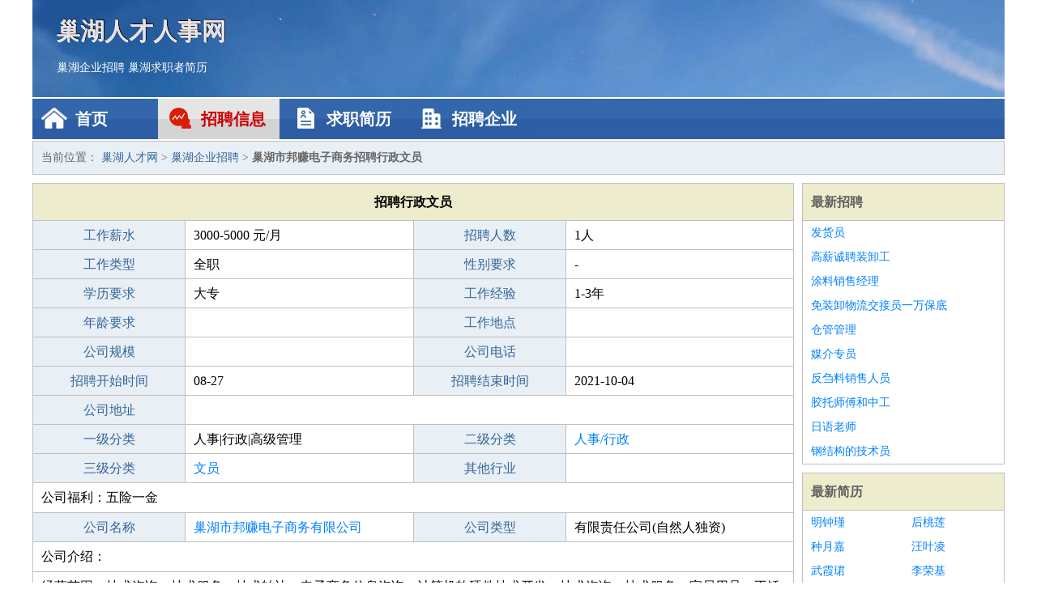

--- FILE ---
content_type: text/html
request_url: http://www.jxhbjy.com/zhaopin/1859.html
body_size: 3215
content:
<!DOCTYPE html>
<html>
<head>
<meta charset="UTF-8">
<meta name="viewport" content="width=device-width, initial-scale=1.0">
<meta http-equiv="X-UA-Compatible" content="IE=edge,chrome=1">
<meta name="applicable-device" content="pc,mobile">
<meta name="robots" content="all">
<meta name="keywords" content="行政文员,巢湖市邦赚电子商务招聘行政文员">
<title>巢湖市邦赚电子商务招聘行政文员 巢湖人才网</title>
<link rel="stylesheet" type="text/css" media="screen" href="/static/default/css/common.css?v=1766164321"/>
</head>
<body>
<div class="header inner">
<div class="mod-head">
<div class="hd">
<a href="/" class="logo">巢湖人才人事网</a>
<a href="/zhaopin/">巢湖企业招聘</a>
<a href="/jianli/">巢湖求职者简历</a>
</div>
<div class="bd">
<div class="nav">
<a href="/" class="home">首页</a>
<a href="/zhaopin/" class="job active">招聘信息</a>
<a href="/jianli/" class="jianli">求职简历</a>
<a href="/qiye/" class="qiye">招聘企业</a>
</div>
</div>
</div>
</div>
<div class="container inner">
<div class="mod-breadcrumbs">
<div class="bd">
当前位置：
<a href="/">巢湖人才网</a> &gt;
<a href="/zhaopin/">巢湖企业招聘</a> &gt;
<strong>巢湖市邦赚电子商务招聘行政文员</strong>
</div>
</div>
<div class="main">
<div class="mod-table module">
<div class="hd">
<h1>招聘行政文员</h1>
</div>
<div class="bd">
<p>
<label>工作薪水</label>
<span>3000-5000 元/月</span>
<label>招聘人数</label>
<span>1人</span>
</p>
<p>
<label>工作类型</label>
<span>全职</span>
<label>性别要求</label>
<span>-</span>
</p>
<p>
<label>学历要求</label>
<span>大专</span>
<label>工作经验</label>
<span>1-3年</span>
</p>
<p>
<label>年龄要求</label>
<span></span>
<label>工作地点</label>
<span></span>
</p>
<p>
<label>公司规模</label>
<span></span>
<label>公司电话</label>
<span></span>
</p>
<p>
<label>招聘开始时间</label>
<span>08-27</span>
<label>招聘结束时间</label>
<span>2021-10-04</span>
</p>
<p>
<label>公司地址</label>
<span class="big"></span>
</p>
<p>
<label>一级分类</label>
<span>人事|行政|高级管理</span>
<label>二级分类</label>
<span><a href="/renshihangzheng/" target="_blank">人事/行政</a></span>
</p>
<p>
<label>三级分类</label>
<span><a href="/wenyuan/" target="_blank">文员</a></span>
<label>其他行业</label>
<span></span>
</p>
<p class="large">
公司福利：五险一金                </p>
<p>
<label>公司名称</label>
<span>
<a href="/qiye/1373.html" target="_blank">巢湖市邦赚电子商务有限公司</a>
</span>
<label>公司类型</label>
<span>有限责任公司(自然人独资)</span>
</p>
<p  class="large">
公司介绍：                </p>
<p  class="large">
经营范围：技术咨询；技术服务；技术转让；电子商务信息咨询；计算机软硬件技术开发、技术咨询、技术服务；家居用品、不锈钢用品、五金用品、塑料用品、竹木用品、针织用品生产、加工及销售（含网上）；厨具、设备、餐具及日用器皿零售(含互联网零售)；日用品零售(含互联网零售)；化妆品零售(含互联网零售)；散装食品零售(含互联网零售)；保健食品零售(含互联网零售)；家具家居用品批发（含互联网批发）；五金、家具及室内装饰材料零售(含互联网零售)；计算机消耗材料零售(含互联网零售)；通讯设备批发（含互联网批发）；家用电器及电子产品零售                        </p>
<p>
<label>企业联系电话</label>
<span class="big"></span>
</p>
<p class="large">
本文链接：http://www.jxhbjy.com/zhaopin/1859.html                </p>
</div>
</div>
<div class="mod-recommed mod-hot module">
<div class="hd">
相关招聘
</div>
<div class="bd">
<ul>
<li>
<a href="/zhaopin/3658.html" target="_blank">巢湖赛菲特企业安全评价有限责任公司招聘武江仓管文员</a>
</li>
<li>
<a href="/zhaopin/3659.html" target="_blank">巢湖市歌槐渔具有限公司招聘文员</a>
</li>
<li>
<a href="/zhaopin/3483.html" target="_blank">巢湖魁发建材有限公司招聘银行后台文员</a>
</li>
<li>
<a href="/zhaopin/2968.html" target="_blank">浙江超呼文化传媒有限公司招聘文员</a>
</li>
<li>
<a href="/zhaopin/2919.html" target="_blank">安徽皖信人力资源管理有限公司巢湖分公司招聘形象桂平美食办公室文员</a>
</li>
<li>
<a href="/zhaopin/2870.html" target="_blank">巢湖市虎泉生态山庄有限责任公司招聘机场行政文员</a>
</li>
<li>
<a href="/zhaopin/2830.html" target="_blank">巢湖市诺仕商贸有限公司招聘办公室文员商务</a>
</li>
<li>
<a href="/zhaopin/2773.html" target="_blank">巢湖市前进资产管理有限公司招聘文员助理</a>
</li>
<li>
<a href="/zhaopin/2570.html" target="_blank">巢湖市芳荣木业有限公司招聘娄底9K物流助理待遇优年底双薪</a>
</li>
<li>
<a href="/zhaopin/2452.html" target="_blank">合肥斯普瑞思自动化控制有限公司招聘行政文员</a>
</li>
<li>
<a href="/zhaopin/2335.html" target="_blank">巢湖市诚于思文化艺术有限公司招聘文员</a>
</li>
<li>
<a href="/zhaopin/2328.html" target="_blank">安徽巢湖水泥集团蚌埠有限公司招聘仓管文员</a>
</li>
<li>
<a href="/zhaopin/2291.html" target="_blank">巢湖市野马文化传媒有限公司招聘统计文员</a>
</li>
<li>
<a href="/zhaopin/2267.html" target="_blank">巢湖市鹏联贸易有限公司招聘会计运营文员</a>
</li>
<li>
<a href="/zhaopin/2256.html" target="_blank">巢湖市双鑫塑业有限责任公司招聘嘉峪关吃住5000以上招聘跟车送货</a>
</li>
<li>
<a href="/zhaopin/2252.html" target="_blank">巢湖世纪联华超市发展有限公司含山清溪店招聘报销路费</a>
</li>
<li>
<a href="/zhaopin/2226.html" target="_blank">江苏埃夫信自动化工程有限公司招聘文员</a>
</li>
<li>
<a href="/zhaopin/960.html" target="_blank">巢湖市永翠商贸有限责任公司招聘文员</a>
</li>
<li>
<a href="/zhaopin/1069.html" target="_blank">安徽牧心文化服务有限公司巢湖路店招聘济宁市招聘文员2人</a>
</li>
<li>
<a href="/zhaopin/1078.html" target="_blank">巢湖市余粮肉牛养殖有限公司招聘市场部文员</a>
</li>
</ul>
</div>
</div>
</div>
<div class="side">
<div class="mod-recommed module">
<div class="hd">
<a href="/zhaopin/">最新招聘</a>
</div>
<div class="bd">
<ul>
<li>
<a href="/zhaopin/224.html" target="_blank">发货员</a>
</li>
<li>
<a href="/zhaopin/223.html" target="_blank">高薪诚聘装卸工</a>
</li>
<li>
<a href="/zhaopin/222.html" target="_blank">涂料销售经理</a>
</li>
<li>
<a href="/zhaopin/221.html" target="_blank">免装卸物流交接员一万保底</a>
</li>
<li>
<a href="/zhaopin/220.html" target="_blank">仓管管理</a>
</li>
<li>
<a href="/zhaopin/219.html" target="_blank">媒介专员</a>
</li>
<li>
<a href="/zhaopin/218.html" target="_blank">反刍料销售人员</a>
</li>
<li>
<a href="/zhaopin/217.html" target="_blank">胶托师傅和中工</a>
</li>
<li>
<a href="/zhaopin/216.html" target="_blank">日语老师</a>
</li>
<li>
<a href="/zhaopin/215.html" target="_blank">钢结构的技术员</a>
</li>
</ul>
</div>
</div>
<div class="mod-recommed mod-hot module">
<div class="hd">
<a href="/jianli/">最新简历</a>
</div>
<div class="bd">
<ul>
<li>
<a href="/jianli/234.html" target="_blank">明钟瑾</a>
</li>
<li>
<a href="/jianli/237.html" target="_blank">后桃莲</a>
</li>
<li>
<a href="/jianli/239.html" target="_blank">种月嘉</a>
</li>
<li>
<a href="/jianli/241.html" target="_blank">汪叶凌</a>
</li>
<li>
<a href="/jianli/244.html" target="_blank">武霞珺</a>
</li>
<li>
<a href="/jianli/245.html" target="_blank">李荣基</a>
</li>
<li>
<a href="/jianli/250.html" target="_blank">令涵慧</a>
</li>
<li>
<a href="/jianli/251.html" target="_blank">费圣超</a>
</li>
<li>
<a href="/jianli/252.html" target="_blank">丁波元</a>
</li>
<li>
<a href="/jianli/253.html" target="_blank">阮熙青</a>
</li>
<li>
<a href="/jianli/256.html" target="_blank">钱灿季</a>
</li>
<li>
<a href="/jianli/257.html" target="_blank">党月曼</a>
</li>
<li>
<a href="/jianli/260.html" target="_blank">台亦志</a>
</li>
<li>
<a href="/jianli/262.html" target="_blank">崔荣钦</a>
</li>
<li>
<a href="/jianli/263.html" target="_blank">母敬晖</a>
</li>
<li>
<a href="/jianli/267.html" target="_blank">卓瑶珊</a>
</li>
<li>
<a href="/jianli/268.html" target="_blank">闵楷盛</a>
</li>
<li>
<a href="/jianli/269.html" target="_blank">闵梅云</a>
</li>
<li>
<a href="/jianli/271.html" target="_blank">辜捷俊</a>
</li>
<li>
<a href="/jianli/272.html" target="_blank">弘青旷</a>
</li>
</ul>
</div>
</div>
</div>
</div>
<div class="footer">
<div class="inner">
<div class="mod-foot">
<p><a href="//www.jxhbjy.com/">巢湖人才网 - 巢湖人才招聘网</a></p>
<p><a href="//www.jxhbjy.com/" target="_blank">关于我们</a>
<a href="//www.jxhbjy.com/" target="_blank">巢湖人才网</a>  <a href="//www.jxhbjy.com/sitemap.xml" target="_blank">网站地图</a> Copyright &copy; 2010-2025  All Rights Reserved.
</p>
</div>
</div>
</div>
<script src="/static/default/script/jquery-1.11.0.min.js"></script>
<script src="/static/default/script/common.js"></script>
<script defer src="https://static.cloudflareinsights.com/beacon.min.js/vcd15cbe7772f49c399c6a5babf22c1241717689176015" integrity="sha512-ZpsOmlRQV6y907TI0dKBHq9Md29nnaEIPlkf84rnaERnq6zvWvPUqr2ft8M1aS28oN72PdrCzSjY4U6VaAw1EQ==" data-cf-beacon='{"version":"2024.11.0","token":"0f1262f1284b44118441462efdcd0d0b","r":1,"server_timing":{"name":{"cfCacheStatus":true,"cfEdge":true,"cfExtPri":true,"cfL4":true,"cfOrigin":true,"cfSpeedBrain":true},"location_startswith":null}}' crossorigin="anonymous"></script>
</body>
</html>
